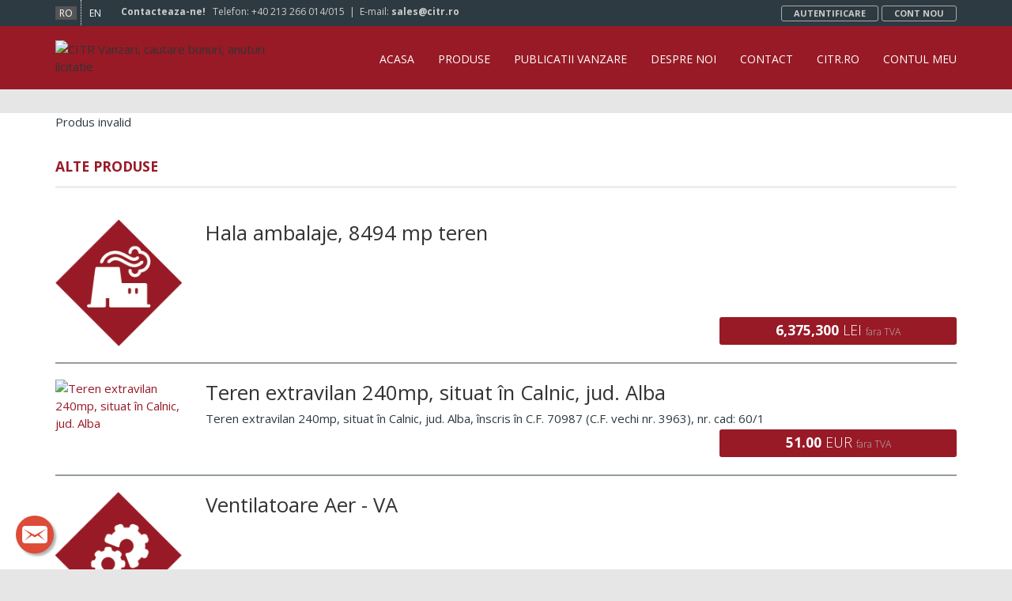

--- FILE ---
content_type: text/html; charset=UTF-8
request_url: https://sales.citr.ro/detalii-produs/CITRPortal-DetaliuProdus/87115-Pachet-bunuri-mobile-echipamente-brut-rie-149-pozi-ii
body_size: 7189
content:
<!doctype html><html lang="en"><head><meta charset="UTF-8"><meta name="viewport" content="width=device-width, initial-scale=1.0"><meta name="apple-mobile-web-app-capable" content="yes"><meta name="apple-mobile-web-app-status-bar-style" content="black"><meta name="generator" content="EOB - Easy Online Builder"/><meta name="author" content="Stoc Digital Studio"/><title>Detalii produs - CITR Vanzari </title><meta name="description" content="Descopera cea mai performanta platforma de vanzari online in insolventa si faliment! Parte a CITR Group. "><meta name="keywords" content="">	<link href="https://sales.citr.ro/modules_css/190.min.css" rel="stylesheet" type="text/css" />
	<link type="text/css" rel="preload" as="style" onload="this.onload=null;this.rel='stylesheet'" href="https://sales.citr.ro/js/jquery/jquery-ui/colorPicker/css/colorpicker.css" rel="stylesheet" />
<script type="text/javascript" async="async" src="https://sales.citr.ro/js/jquery/jquery-1.6.4.min.js"></script><link rel="preload" as="style" href="https://fonts.googleapis.com/css?family=Open+Sans:400,300,700,800&subset=latin,latin-ext" type="text/css" onload="this.rel='stylesheet'">
<link rel="apple-touch-icon" sizes="180x180" href="/apple-touch-icon.png">
<link rel="icon" type="image/png" sizes="32x32" href="/favicon-32x32.png">
<link rel="icon" type="image/png" sizes="16x16" href="/favicon-16x16.png">
<link rel="manifest" href="/site.webmanifest">
<link rel="mask-icon" href="/safari-pinned-tab.svg" color="#FFFFFF">
<meta name="apple-mobile-web-app-title" content="Sales CITR">
<meta name="application-name" content="Sales CITR">
<meta name="msapplication-TileColor" content="#da532c">
<meta name="theme-color" content="#ffffff">
<meta name="google-site-verification" content="f_8WXDRtzp7Mu1K6S-WN2Y6gQviaaQMiswMCI4XHJSA" />
<!-- Facebook Pixel Code -->
<script>!function(f,b,e,v,n,t,s){if(f.fbq)return;n=f.fbq=function(){n.callMethod?n.callMethod.apply(n,arguments):n.queue.push(arguments)};if(!f._fbq)f._fbq=n;n.push=n;n.loaded=!0;n.version='2.0';n.queue=[];t=b.createElement(e);t.async=!0;t.src=v;s=b.getElementsByTagName(e)[0];s.parentNode.insertBefore(t,s)}(window,document,'script','https://connect.facebook.net/en_US/fbevents.js');fbq('init', '1582604458433545');fbq('track', 'PageView');</script>
<noscript><img alt="Facebook Pixel" height="1" width="1" style="display:none" src="https://www.facebook.com/tr?id=1582604458433545&ev=PageView&noscript=1"/></noscript>
<!-- End Facebook Pixel Code -->
<!-- Google Tag Manager Agetie -->
<script>(function(w,d,s,l,i){w[l]=w[l]||[];w[l].push({'gtm.start':
new Date().getTime(),event:'gtm.js'});var f=d.getElementsByTagName(s)[0],
j=d.createElement(s),dl=l!='dataLayer'?'&l='+l:'';j.async=true;j.src=
'https://www.googletagmanager.com/gtm.js?id='+i+dl;f.parentNode.insertBefore(j,f);
})(window,document,'script','dataLayer','GTM-W4R7Z6W');</script>
<!-- End Google Tag Manager -->
<!-- Google Tag Manager SDS -->
<script>(function(w,d,s,l,i){w[l]=w[l]||[];w[l].push({'gtm.start':
new Date().getTime(),event:'gtm.js'});var f=d.getElementsByTagName(s)[0],
j=d.createElement(s),dl=l!='dataLayer'?'&l='+l:'';j.async=true;j.src=
'https://www.googletagmanager.com/gtm.js?id='+i+dl;f.parentNode.insertBefore(j,f);
})(window,document,'script','dataLayer','GTM-57RT4R2');</script>
<!-- End Google Tag Manager -->
<!-- Global site tag (gtag.js) - Google Analytics -->
<script async src="https://www.googletagmanager.com/gtag/js?id=UA-103811779-2"></script><script> window.dataLayer = window.dataLayer || []; function gtag(){dataLayer.push(arguments);} gtag('js', new Date()); gtag('config', 'UA-103811779-2');</script>
</head><body class="Pagedetaliiprodus language-ro authOff Public_WebTpl_2016"><!-- Google Tag Manager Agentie (noscript) -->
<noscript><iframe src="https://www.googletagmanager.com/ns.html?id=GTM-W4R7Z6W" height="0" width="0" style="display:none;visibility:hidden"></iframe></noscript>
<!-- End Google Tag Manager (noscript) -->
<!-- Google Tag Manager SDS (noscript) -->
<noscript><iframe src="https://www.googletagmanager.com/ns.html?id=GTM-57RT4R2"
height="0" width="0" style="display:none;visibility:hidden"></iframe></noscript>
<!-- End Google Tag Manager (noscript) --><div class="nonVizualContainer"><div class="CITRPortalCategories"><div class="eobModule"><ul><li  class="" ><span class="CatDisabled"><a href="https://sales.citr.ro/produse/CITRPortal-Categories/48-bunuri-imobile/" >Bunuri imobile (1)</a></span><ul><li  class="" ><a href="https://sales.citr.ro/produse/CITRPortal-Categories/5-rezidentiale/" >Rezidentiale (1)</a><ul></ul></li><li  class="" ><a href="https://sales.citr.ro/produse/CITRPortal-Categories/6-spatii-centre-comerciale/" >Spatii, centre comerciale (1)</a><ul></ul></li><li  class="" ><a href="https://sales.citr.ro/produse/CITRPortal-Categories/7-terenuri/" >Terenuri (1)</a><ul></ul></li><li  class="" ><a href="https://sales.citr.ro/produse/CITRPortal-Categories/8-alte-imobile/" >Alte imobile (1)</a></li><li  class="" ><a href="https://sales.citr.ro/produse/CITRPortal-Categories/9-birouri/" >Birouri (1)</a></li><li  class="" ><a href="https://sales.citr.ro/produse/CITRPortal-Categories/10-ferme/" >Ferme (1)</a></li><li  class="" ><a href="https://sales.citr.ro/produse/CITRPortal-Categories/11-hoteluri-pensiuni/" >Hoteluri, Pensiuni (1)</a></li><li  class="" ><a href="https://sales.citr.ro/produse/CITRPortal-Categories/12-spatii-productie-depozitare/" >Spatii productie, depozitare (1)</a></li><li  class="" ><a href="https://sales.citr.ro/produse/CITRPortal-Categories/124-statii-distributie-carburanti/" >Statii distributie carburanti (1)</a></li></ul></li><li  class="" ><span class="CatDisabled"><a href="https://sales.citr.ro/produse/CITRPortal-Categories/47-bunuri-mobile/" >Bunuri mobile (1)</a></span><ul></ul></li><li  class="" ><span class="CatDisabled"><a href="https://sales.citr.ro/produse/CITRPortal-Categories/19-afaceri-la-cheie/" >Afaceri la cheie (1)</a></span><ul></ul></li></ul></div></div></div><div id="qmbWrap"><div id="popup-wrap" class="row zone node"><div class="innerZone"><div id="popup" class="row zone leaf"><div class="innerZone"></div></div></div></div><div id="top-wrap" class="row zone node"><div class="innerZone"><div id="top" class="row zone leaf"><div class="innerZone"><div class="LanguagesList"><div class="eobModule"><div class="langSwitchtext">Schimba in: </div><ul><li class="eobSelected langRO" title="Romana"><a href="https://sales.citr.ro/detalii-produs/ro/CITRPortal-DetaliuProdus/87115-Pachet-bunuri-mobile-echipamente-brut-rie-149-pozi-ii">ro</a></li><li class="langEN" title="English"><a href="https://sales.citr.ro/detalii-produs/en/CITRPortal-DetaliuProdus/87115-Pachet-bunuri-mobile-echipamente-brut-rie-149-pozi-ii">en</a></li></ul></div></div><script>if(!window.JSScriptsLoadOnReady) { window.JSScriptsLoadOnReady = []; }window.JSScriptsLoadOnReady.push(function(){var objEl_name42_266= {onClickElement:"#top .login > p.trigger-login", targetContainer:"#login-wrap", clickedClass:"open", closeButtonClass:"",ignoreRemoveOutsideClick:"1"};new ToggleButton(objEl_name42_266);});</script><div class=" contact grayContent smallContent showSmall"><p><a href="https://www.citr.ro/contact/" rel="noopener" target="_blank" title="CITR - Redăm echilibrul şi perspectiva în business">Contact</a></p>
</div><div class=" contact grayContent smallContent hideSmall"><p><a href="https://www.citr.ro/contact/" rel="nofollow" style="font-weight: 600;" title="Vanzari CITR Contact">Contacteaza-ne!</a> &nbsp; Telefon: <span>+40 213 266 014/015</span>&nbsp; | &nbsp;E-mail: <strong><a href="mailto:sales@citr.ro" rel="nofollow" title="Vanzari CITR Contact Email">sales@citr.ro</a></strong></p>
</div><div class=" login grayContent smallContent"><p class="trigger-login">Autentificare</p>

<p><a href="https://sales.citr.ro/profil-utilizator/" title="Creaza cont nou - Vanzari CITR">Cont nou</a></p>
</div></div></div></div></div><div id="search-wrap" class="row zone node"><div class="innerZone"><div id="search" class="row zone leaf"><div class="innerZone"></div></div></div></div><div id="login-wrap" class="row zone node"><div class="innerZone"><div id="login" class="row zone leaf"><div class="innerZone"><div class="AuthAutentificare loginHeaderForm theme1 grayContent"><div class="eobModule"><div id="loginC3" class="authForm"></div><script>if(!window.JSScriptsLoadOnReady) { window.JSScriptsLoadOnReady = []; }window.JSScriptsLoadOnReady.push(function(){new LoginJS({password:"parolă", buttonLabel:"Login", title:"", description:"" , container:"#loginC3", invalidAuthMessage:"Email-ul sau parola sunt gresite!!", error:"Completeaza email-ul si parola!", redirectUrl:"https://sales.citr.ro/profil-utilizator/"});});</script></div></div></div></div></div></div><div id="header-wrap" class="row zone node"><div class="innerZone"><header id="header" class="row zone node"><div class="innerZone"><div id="header-left" class="col25 zone leaf"><div class="innerZone"><div class="LanguagesList"><div class="eobModule"><div class="langSwitchtext">Schimba in: </div><ul><li class="eobSelected langRO" title="Romana"><a href="https://sales.citr.ro/detalii-produs/ro/CITRPortal-DetaliuProdus/87115-Pachet-bunuri-mobile-echipamente-brut-rie-149-pozi-ii">ro</a></li><li class="langEN" title="English"><a href="https://sales.citr.ro/detalii-produs/en/CITRPortal-DetaliuProdus/87115-Pachet-bunuri-mobile-echipamente-brut-rie-149-pozi-ii">en</a></li></ul></div></div><div class=" ImageShow hideEn"><a id="rnd_6f0a2801c371be08434ee289a5ad30e3"  title="CITR Vanzari, cautare bunuri, anuturi licitatie" href="https://sales.citr.ro" ><img src="https://sales.citr.ro/files_/logo_CITR-black-4x.png"   title="CITR Vanzari, cautare bunuri, anuturi licitatie"  alt="CITR Vanzari, cautare bunuri, anuturi licitatie" /></a></div><div class=" ImageShow hideRo"><a id="rnd_dc7f6f54b5f64a5f4f93de029695d2d4"  title="CITR Sales, assets search, auction ads" href="https://sales.citr.ro/home/en/" ><img src="https://sales.citr.ro/files_/logo_CITR-black-4x.png"   title="CITR Sales, assets search, auction ads"  alt="CITR Sales, assets search, auction ads" /></a></div></div></div><div id="header-right" class="col75 zone leaf"><div class="innerZone"><div class=" topMobileMenuIcon"> </div><script>if(!window.JSScriptsLoadOnReady) { window.JSScriptsLoadOnReady = []; }window.JSScriptsLoadOnReady.push(function(){var objEl_name1324_104= {onClickElement:".topMobileMenuIcon", targetContainer:"#qmbWrap", clickedClass:"openMenu", closeButtonClass:".close-menu",ignoreRemoveOutsideClick:"0"};new ToggleButton(objEl_name1324_104);});</script><script>if(!window.JSScriptsLoadOnReady) { window.JSScriptsLoadOnReady = []; }window.JSScriptsLoadOnReady.push(function(){var objEl_name11943_252= {onClickElement:"#header-right .search_icon", targetContainer:"#search-wrap", clickedClass:"open", closeButtonClass:"",ignoreRemoveOutsideClick:"1"};new ToggleButton(objEl_name11943_252);});</script><div class="TemplatesWrapHeader topMobileMenu"><div class=" close-menu hideRo">Close (X)</div><div class=" close-menu hideEn">Inchide (X)</div><div class=" MenuList"><ul><li  ><a    title="Vanzari CITR - Cautare bunuri, Anunturi de vanzare" href="https://sales.citr.ro/"  >Acasa</a></li><li  ><a    title="Lista de bunuri de vanzare" href="https://sales.citr.ro/produse/"  >Produse</a></li><li  ><a    title="Anunturi de vanzare, licitatii" href="https://sales.citr.ro/anunturi-licitatie/"  >Publicatii vanzare</a></li><li  ><a    title="CITR - Despre Casa de Insolventa transilvania" href="https://www.citr.ro/despre-noi/"  >Despre noi</a></li><li  ><a    title="Informatii de contact, reprezentanti vanzari " href="https://www.citr.ro/contact/"  >Contact</a></li><li  ><a   rel="nofollow"  title="CITR - Redăm echilibrul şi perspectiva în business" href="https://www.citr.ro"  target="_blank" rel="noopener"  >CITR.ro</a></li><li   class="contMenu" ><a    title="Informatiile contului tau" href="https://sales.citr.ro/profil-utilizator/"   class="contulmeuMenu" >Contul Meu</a></li></ul>
					
					<div class="ClearFloat"></div></div></div><div class=" MenuList topMainMenu"><ul><li  ><a    title="Vanzari CITR - Cautare bunuri, Anunturi de vanzare" href="https://sales.citr.ro/"  >Acasa</a></li><li  ><a    title="Lista de bunuri de vanzare" href="https://sales.citr.ro/produse/"  >Produse</a></li><li  ><a    title="Anunturi de vanzare, licitatii" href="https://sales.citr.ro/anunturi-licitatie/"  >Publicatii vanzare</a></li><li  ><a    title="CITR - Despre Casa de Insolventa transilvania" href="https://www.citr.ro/despre-noi/"  >Despre noi</a></li><li  ><a    title="Informatii de contact, reprezentanti vanzari " href="https://www.citr.ro/contact/"  >Contact</a></li><li  ><a   rel="nofollow"  title="CITR - Redăm echilibrul şi perspectiva în business" href="https://www.citr.ro"  target="_blank" rel="noopener"  >CITR.ro</a></li><li   class="contMenu" ><a    title="Informatiile contului tau" href="https://sales.citr.ro/profil-utilizator/"   class="contulmeuMenu" >Contul Meu</a></li></ul>
					
					<div class="ClearFloat"></div></div><div class=" navIcons navIconSearch absolute"><div class="search_icon"></div></div></div></div></div></header></div></div><div id="breadcrumbs-wrap" class="row zone node"><div class="innerZone"><div id="breadcrumbs" class="row zone leaf"><div class="innerZone"></div></div></div></div><div id="content-top-wrap" class="row zone node"><div class="innerZone"><div id="content-top" class="row zone node"><div class="innerZone"><div id="content-top1" class="row zone leaf"><div class="innerZone"><div class="CITRPortalDetaliuProdus"><div class="eobModule"><div class="produsInvalid">Produs invalid</div></div></div><div class="TrackingCodesShow"><div class="eobModule"></div></div><div class="CITRPortalOtherProducts"><div class="eobModule"><div class="CITRPortalList"><h3 style="margin-top:20px; border-bottom: 3px solid #eee; margin-bottom: 0;">ALTE PRODUSE</h3><div class="produseListContainer"><ul><li><div class="imgContainer"><a title="Hala ambalaje, 8494 mp teren" href="https://sales.citr.ro/detalii-produs/CITRPortal-DetaliuProdus/88000-Hala-ambalaje-8494-mp-teren"><img alt="Hala ambalaje, 8494 mp teren" src="https://sales.citr.ro/img.php?img=a07.png&amp;size=small"/></a></div><div class="detalii xyz"><a title="Hala ambalaje, 8494 mp teren" href="https://sales.citr.ro/detalii-produs/CITRPortal-DetaliuProdus/88000-Hala-ambalaje-8494-mp-teren" title=""><h2>Hala ambalaje, 8494 mp teren</h2></a><span class="detaliiText"></span></div><h3 class="pretProdus"><a title="Hala ambalaje, 8494 mp teren" href="https://sales.citr.ro/detalii-produs/CITRPortal-DetaliuProdus/88000-Hala-ambalaje-8494-mp-teren"><span class="pretEuro">6,375,300</span> <span class="monedaEuro">LEI <br /><span class="tva">fara TVA</span></span></a></h3></li><li><div class="imgContainer"><a title="Teren extravilan 240mp, situat în Calnic, jud. Alba" href="https://sales.citr.ro/detalii-produs/CITRPortal-DetaliuProdus/29969-Teren-extravilan-240mp-situat-n-Calnic-jud-Alba"><img alt="Teren extravilan 240mp, situat în Calnic, jud. Alba" src="https://sales.citr.ro/files_/noimg.jpg"/></a></div><div class="detalii xyz"><a title="Teren extravilan 240mp, situat în Calnic, jud. Alba" href="https://sales.citr.ro/detalii-produs/CITRPortal-DetaliuProdus/29969-Teren-extravilan-240mp-situat-n-Calnic-jud-Alba" title=""><h2>Teren extravilan 240mp, situat în Calnic, jud. Alba</h2></a><span class="detaliiText">Teren extravilan 240mp, situat în Calnic, jud. Alba, înscris în C.F. 70987 (C.F. vechi nr. 3963), nr. cad: 60/1</span></div><h3 class="pretProdus"><a title="Teren extravilan 240mp, situat în Calnic, jud. Alba" href="https://sales.citr.ro/detalii-produs/CITRPortal-DetaliuProdus/29969-Teren-extravilan-240mp-situat-n-Calnic-jud-Alba"><span class="pretEuro">51.00</span> <span class="monedaEuro">EUR <br /><span class="tva">fara TVA</span></span></a></h3></li><li><div class="imgContainer"><a title="Ventilatoare Aer - VA" href="https://sales.citr.ro/detalii-produs/CITRPortal-DetaliuProdus/78567-Ventilatoare-Aer---VA"><img alt="Ventilatoare Aer - VA" src="https://sales.citr.ro/img.php?img=a14.png&amp;size=small"/></a></div><div class="detalii xyz"><a title="Ventilatoare Aer - VA" href="https://sales.citr.ro/detalii-produs/CITRPortal-DetaliuProdus/78567-Ventilatoare-Aer---VA" title=""><h2>Ventilatoare Aer - VA</h2></a><span class="detaliiText"></span></div><h3 class="pretProdus"><a title="Ventilatoare Aer - VA" href="https://sales.citr.ro/detalii-produs/CITRPortal-DetaliuProdus/78567-Ventilatoare-Aer---VA"><span class="pretEuro">3,112</span> <span class="monedaEuro">EUR <br /><span class="tva">fara TVA</span></span></a></h3></li><li><div class="imgContainer"><a title="Teren extravilan liber 6,5 ha in Limanu, pe DN 39, judetul Constanta (vis-a-vis de Santierul Naval Mangalia)" href="https://sales.citr.ro/detalii-produs/CITRPortal-DetaliuProdus/88309-Teren-extravilan-liber-6-5-ha-in-Limanu-pe-DN-39-judetul-Constanta-vis-a-vis-de-Santierul-Naval-Mangalia-"><img alt="Teren extravilan liber 6,5 ha in Limanu, pe DN 39, judetul Constanta (vis-a-vis de Santierul Naval Mangalia)" src="https://sales.citr.ro/img.php?img=Limanu-1.jpg&amp;size=small"/></a></div><div class="detalii xyz"><a title="Teren extravilan liber 6,5 ha in Limanu, pe DN 39, judetul Constanta (vis-a-vis de Santierul Naval Mangalia)" href="https://sales.citr.ro/detalii-produs/CITRPortal-DetaliuProdus/88309-Teren-extravilan-liber-6-5-ha-in-Limanu-pe-DN-39-judetul-Constanta-vis-a-vis-de-Santierul-Naval-Mangalia-" title=""><h2>Teren extravilan liber 6,5 ha in Limanu, pe DN 39, judetul Constanta (vis-a-vis de Santierul Naval Mangalia)</h2></a><span class="detaliiText">Teren extravilan liber 6,5 ha in Limanu, pe DN 39, judetul Constanta (vis-a-vis de Santierul Naval Mangalia)

Teren extravilan liber 

Suprafața 65000 mp (6,5 ha)

în Limanu, judetul Constanta (vis-a-vis de Santierul Naval Mangalia)

Cu deschidere </span></div><h3 class="pretProdus"><a title="Teren extravilan liber 6,5 ha in Limanu, pe DN 39, judetul Constanta (vis-a-vis de Santierul Naval Mangalia)" href="https://sales.citr.ro/detalii-produs/CITRPortal-DetaliuProdus/88309-Teren-extravilan-liber-6-5-ha-in-Limanu-pe-DN-39-judetul-Constanta-vis-a-vis-de-Santierul-Naval-Mangalia-"><span class="pretEuro">408,500</span> <span class="monedaEuro">EUR <br /><span class="tva">fara TVA</span></span></a></h3></li><li><div class="imgContainer"><a title="Statie portabila MOTOROLA P080-16 canale" href="https://sales.citr.ro/detalii-produs/CITRPortal-DetaliuProdus/77945-Statie-portabila-MOTOROLA-P080-16-canale"><img alt="Statie portabila MOTOROLA P080-16 canale" src="https://sales.citr.ro/img.php?img=a14.png&amp;size=small"/></a></div><div class="detalii xyz"><a title="Statie portabila MOTOROLA P080-16 canale" href="https://sales.citr.ro/detalii-produs/CITRPortal-DetaliuProdus/77945-Statie-portabila-MOTOROLA-P080-16-canale" title=""><h2>Statie portabila MOTOROLA P080-16 canale</h2></a><span class="detaliiText"></span></div><h3 class="pretProdus"><a title="Statie portabila MOTOROLA P080-16 canale" href="https://sales.citr.ro/detalii-produs/CITRPortal-DetaliuProdus/77945-Statie-portabila-MOTOROLA-P080-16-canale"><span class="pretEuro">12.81</span> <span class="monedaEuro">LEI <br /><span class="tva">fara TVA</span></span></a></h3></li></ul></div></div></div></div></div></div><div id="sidebar" class="row zone leaf"><div class="innerZone"></div></div><div id="content-top2" class="row zone leaf"><div class="innerZone"></div></div></div></div></div></div><div id="content-bottom-wrap" class="row zone node"><div class="innerZone"><div id="content-bottom" class="row zone leaf"><div class="innerZone"></div></div></div></div><div id="content-bottom2-wrap" class="row zone node"><div class="innerZone"><div id="content-bottom2" class="row zone leaf"><div class="innerZone"></div></div></div></div><div id="content-bottom3-wrap" class="row zone node"><div class="innerZone"><div id="content-bottom3" class="row zone leaf"><div class="innerZone"></div></div></div></div><div id="content-bottom4-wrap" class="row zone node"><div class="innerZone"><div id="content-bottom4" class="row zone leaf"><div class="innerZone"></div></div></div></div><div id="content-bottom5-wrap" class="row zone node"><div class="innerZone"><div id="content-bottom5" class="row zone leaf"><div class="innerZone"></div></div></div></div><div id="content-bottom6-wrap" class="row zone node"><div class="innerZone"><div id="content-bottom6" class="row zone leaf"><div class="innerZone"></div></div></div></div><div id="footer-wrap" class="row zone node"><div class="innerZone"><div id="footer-top-wrap" class="row zone node"><div class="innerZone"><div id="footer-top" class="row zone leaf"><div class="innerZone"><div class="PagesTinyUrl"><div class="eobModule"><script>
				var showTinyUrl	= function()
				{
					SystemRequest.load("Pages", "getTinyUrl", [window.location.href, "citr"], function(resp){
						$(".tinyUrlContainer").html(resp.data);
					});
				}
			</script><div class="tinyUrlContainer"><a href="javascript:void(0);" id="tinyurllink" onclick="javascript:showTinyUrl();">Genereaza link scurt</a></div></div></div><div class=" certified"><nav><a href="https://sales.citr.ro/files_/Certificat_CITR-SPRL_QR-logo.pdf" title="Certificat ISO"  target="_blank" rel="noopener"  rel="nofollow"  class="iso9001 ">Iso9001</a></nav></div><div class=" ImageShow citrGroupLogo hideRo"><img src="https://sales.citr.ro/files_/logo_CITR-black-4x.png"   title="CITR Group > reorganization, restructuring and investment solutions"  alt="CITR Group > reorganization, restructuring and investment solutions" /></div><div class=" ImageShow citrGroupLogo hideEn"><img src="https://sales.citr.ro/files_/logo_CITR-black-4x.png"   title="CITR Group > soluții de reorganizare, restructurare și investiții"  alt="CITR Group > soluții de reorganizare, restructurare și investiții" /></div><div class=" footerContact"><p><span><strong>Email:&nbsp;</strong></span><a href="mailto:sales@citr.ro" rel="nofollow" target="_blank" title="Contact Email Vanzari CITR">sales@citr.ro</a></p>
</div></div></div></div></div><div id="footer-middle-wrap" class="row zone node"><div class="innerZone"><div id="footer-middle" class="row zone leaf"><div class="innerZone"><div class="MenuNavLinks social" id="inst_social"><div class="eobModule"><nav><a href="https://www.facebook.com/Citr.part.of.ImpetumGroup/" title="CITR Social Facebook"  target="_blank" rel="noopener"  rel="nofollow"  class="facebook ">Facebook</a><a href="https://www.linkedin.com/company/casa-de-insolventa-transilvania/" title="CITR Social Linkedin"  target="_blank" rel="noopener"  rel="nofollow"  class="linkedin ">Linkedin</a></nav></div></div></div></div></div></div><div id="footer-bottom-wrap" class="row zone node"><div class="innerZone"><div id="footer-bottom" class="row zone leaf"><div class="innerZone"><div class="MenuList hideOnScrollable contactCityNav" id="inst_contactCityNav"><div class="eobModule"><ul><li  ><a   rel="nofollow"  title="Contact CITR Bihor" href="https://www.citr.ro/contact/bihor"  target="_blank" rel="noopener"  >Bihor</a></li><li  ><a   rel="nofollow"  title="Contact CITR Brasov" href="https://www.citr.ro/contact/brasov"  target="_blank" rel="noopener"  >Brasov</a></li><li  ><a   rel="nofollow"  title="Contact CITR Bucuresti" href="https://www.citr.ro/contact/bucuresti"  target="_blank" rel="noopener"  >Bucuresti</a></li><li  ><a   rel="nofollow"  title="Contact CITR Cluj" href="https://www.citr.ro/contact/cluj"  target="_blank" rel="noopener"  >Cluj</a></li><li  ><a   rel="nofollow"  title="Contact CITR Ilfov" href="https://www.citr.ro/contact/ilfov"  target="_blank" rel="noopener"  >Ilfov</a></li><li  ><a   rel="nofollow"  title="Contact CITR Arges" href="https://www.citr.ro/contact/arges"  target="_blank" rel="noopener"  >Arges</a></li><li  ><a   rel="nofollow"  title="Contact CITR Timis" href="https://www.citr.ro/contact/timis"  target="_blank" rel="noopener"  >Timis</a></li><li  ><a   rel="nofollow"  title="Contact CITR Sibiu" href="https://www.citr.ro/contact/sibiu"  target="_blank" rel="noopener"  >Sibiu</a></li><li  ><a   rel="nofollow"  title="Contact CITR Galati" href="https://www.citr.ro/contact/galati"  target="_blank" rel="noopener"  >Galati</a></li><li  ><a   rel="nofollow"  title="Contact CITR Prahova" href="https://www.citr.ro/contact/prahova"  target="_blank" rel="noopener"  >Prahova</a></li><li   class="right" ><a   rel="nofollow"  title="CITR - Redăm echilibrul şi perspectiva în business" href="https://www.citr.ro/"  target="_blank" rel="noopener"  >citr.ro</a></li></ul>
					
					<div class="ClearFloat"></div></div></div><div class="RichTextShow copyright" id="inst_copyright"><div class="eobModule"><p style="text-align: center;">2018 &copy; CITR. Toate drepturile rezervate. <a href="https://sales.citr.ro/termeni-si-conditii" title="Vanzari CITR - Termeni şi condiţii"><strong>Termeni şi condiţii</strong></a> | <strong><a href="https://sales.citr.ro/politica-de-confidentialitate" title="Vanzari CITR - Politica de confidenţialitate">Politica de confidenţialitate</a></strong></p>
</div></div><a rel="nofollow" href="tel:0040213266014" class="callButtonMobil" title="Contact CITR"> </a><a href="mailto:vanzari@citr.ro" class="callButtonDesk" rel="nofollow" title="Contact CITR"> </a><div class="LayoutCookie"><div class="eobModule"><link rel="preload" as="style" onload="this.rel='stylesheet'" id="cookie-style-css" href="https://sales.citr.ro/eob-libs/com/sds/eob/Modules/Layout/css/LayoutCookie.min.css" type="text/css"><style type="text/css">#cookies-message {z-index:10000!important; background:#2d3a41; }
#cookies-message .cookie-title{ font-size: 18px; font-weight: 600; color: #fff; margin-top: 10px; }
#cookies-message > div { position: relative; }
#cookies-message .cookie-btn { position: absolute; top: -2px; right: 0; width: auto; }
#cookies-message .cookie-info { width: 100%; font-size: 14px; }
#cookies-message .cookie-info > p { padding-top:0; }
#cookies-message .cookie-settings { position: absolute; top: 0px; right: 100px; color: #fff; cursor: pointer; text-decoration: underline; font-size: 14px; }
#cookies-table-html.cookies-table { position: fixed; bottom: -350px; right: 10px; background: #fff; width: 100%; max-width: 300px; text-align: left; transition: all .5s; z-index: 999; border: 10px solid #2d3a41; height:250px; overflow-y: auto; }
#cookies-table-html.cookies-table.open { bottom: 110px; }
#cookies-table-html.cookies-table thead { background: #ccc; }
#cookies-table-html.cookies-table th, #cookies-table-html.cookies-table td { border-bottom: 1px solid #999; font-size: 13px; }
#cookies-table-html.cookies-table td { font-weight:300; }
@media all and (max-width:1280px) { #cookies-message{ left: 20px; width: calc(100% - 40px); height: inherit; padding: 10px; bottom:80px; padding-bottom: 20px;} }
@media all and (max-width:1280px) { #cookies-table-html.cookies-table{ right: 20px; width: calc(100% - 40px); max-width: 100%; } #cookies-table-html.cookies-table.open{ bottom: 40%; } }
@media all and (max-width:1280px) { #cookies-table-html.cookies-table table {max-width: 100%!important;} }
@media all and (max-width:1280px) { #cookies-message .cookie-btn { bottom: 0px; top: auto; } }</style><script>if(!window.JSScriptsLoadOnReady) { window.JSScriptsLoadOnReady = []; }window.JSScriptsLoadOnReady.push(function(){new LayoutCookie({message: "Folosim cookie-uri pentru a personaliza conținutul și anunțurile, pentru a oferi funcții de rețele sociale și pentru a analiza traficul. De asemenea, le oferim partenerilor de rețele sociale, de publicitate și de analize informații cu privire la modul în care folosiți site-ul nostru. Aceștia le pot combina cu alte informații oferite de dvs. sau culese în urma folosirii serviciilor lor.",closeText: "Am înţeles",title: "Acest site utilizează cookie-uri",cookiesDescription : "[base64]",showCookiesPanel : "1"});});</script></div></div></div></div></div></div></div></div></div>	<link rel="preload" as="style" onload="this.onload=null;this.rel='stylesheet'" href="https://sales.citr.ro/modules_css/190_footer.min.css" type="text/css" /><script type="text/javascript" defer="defer" src="https://sales.citr.ro/js/jquery/jquery.tmpl.min.js"></script><script type="text/javascript" defer="defer" src="https://maps.google.com/maps/api/js?libraries=drawing&sensor=false&language=ro&key=AIzaSyCJoAQvtE8BnafcH4Z3uC_ma0TC417aKVU"></script><script type="text/javascript" defer="defer" src="https://sales.citr.ro/js/core/eobCore.php?language=ro"></script><script type="text/javascript" defer="defer" src="https://sales.citr.ro/js/core/SystemRequest.js"></script><script type="text/javascript" defer="defer" src="https://sales.citr.ro/js/core/controls.js"></script><script type="text/javascript" defer="defer" src="https://sales.citr.ro/eob-libs/com/sds/eob/Modules/FormBuilder/js/FormBuilder.js"></script><script type="text/javascript" defer="defer" src="https://sales.citr.ro/eob-libs/com/sds/eob/Modules/FormBuilder/js/Form.js"></script><script type="text/javascript" defer="defer" src="https://sales.citr.ro/js/tinymce443/tinymce.min.js"></script><script type="text/javascript" defer="defer" src="https://sales.citr.ro/js/tinymce443/jquery.tinymce.min.js"></script><script type="text/javascript" defer="defer" src="https://sales.citr.ro/js/jquery/jquery-ui-timepicker-addon.js"></script><script type="text/javascript" defer="defer" src="https://sales.citr.ro/js/jquery/jquery.textarea.caret.js"></script><script type="text/javascript" defer="defer" src="https://sales.citr.ro/js/jquery/jquery-ui/colorPicker/js/colorpicker.js"></script><script type="text/javascript" defer="defer" src="https://sales.citr.ro/js/core/UIComponents.js"></script><script type="text/javascript" defer="defer" src="https://sales.citr.ro/eob-libs/com/sds/eob/Modules/GMap/js/GMapPoints.js"></script><script type="text/javascript" defer="defer" src="https://sales.citr.ro/js/hslide/highslide/highslide-full.js"></script><script type="text/javascript" defer="defer" src="https://sales.citr.ro/eob-libs/com/sds/eob/Modules/CITRPortal/js/CITRPortal.js"></script><script type="text/javascript" defer="defer" src="https://sales.citr.ro/eob-libs/com/sds/eob/Modules/Layout/js/ToggleButton.js"></script><script type="text/javascript" defer="defer" src="https://sales.citr.ro/eob-libs/com/sds/eob/Modules/Auth/js/Login.js"></script><script type="text/javascript" defer="defer" src="https://sales.citr.ro/eob-libs/com/sds/eob/Modules/Layout/js/LayoutCookie.js"></script><script defer='defer' type='text/javascript' src='https://sales.citr.ro/js/scripts.js'></script></body></html>
<!--20250617121149-->

--- FILE ---
content_type: text/css
request_url: https://sales.citr.ro/modules_css/190_footer.min.css
body_size: 7777
content:
.sliderController{position:relative;margin-bottom:20px}.sliderController:empty{display:none}.IApplication{width:100%;height:100%;position:absolute;top:0;left:0;overflow:hidden}.containerSlider{height:400px}@media all and (max-width:1280px){.containerSlider{height:calc(33 * 100vw / 100)}}.containerSlider .slide .slider{background-size:cover!important;height:100%;width:100%;display:block;background-position:50% 50%!important}.containerSlider .slide{margin:0;padding:0;text-align:right}.containerSlider .slider{padding:1.5rem}.containerSlider .slideContent{position:absolute;right:4%;bottom:12%;padding:0px;width:200px}.containerSlider a .slideContent h2{margin:0 auto;padding:0;color:#FFF;font-size:2.8rem!important;text-transform:uppercase;font-weight:600;max-width:1000px;display:block}@media all and (max-width:960px){.containerSlider a .slideContent h2{font-size:1.8rem!important}}@media all and (max-width:768px){.containerSlider a .slideContent h2{font-size:1.6rem!important}}@media all and (max-width:450px){.containerSlider a .slideContent h2{font-size:1.4rem!important}}.containerSlider a .slideContent p{width:0;height:0;border:100px solid transparent;border-bottom-color:#FFF;position:relative;top:-100px;color:#981926}@media all and (max-width:768px){.containerSlider a .slideContent p{transform:scale(.65);top:10px}}.containerSlider a .slideContent p:after{content:'';position:absolute;left:-100px;top:129px;width:0;height:0;border:100px solid transparent;border-top-color:#FFF}.containerSlider a .slideContent p:before{width:100%;text-align:center;display:block;font-size:1.2rem;font-weight:900;position:absolute;left:-60px;top:110px;width:120px;z-index:1}.language-ro .containerSlider a .slideContent p:before{content:"Citeşte mai mult"}.language-en .containerSlider a .slideContent p:before{content:"Read more"}.containerSlider a .slideContent{transition:all .3s}.containerSlider a:hover .slideContent{opacity:1;transition:all .3s}.ISlider{width:100%;height:100%;display:block;overflow:hidden;position:relative}.ISlider .sliderContainer{display:inline-table;width:100%}.ISlider .sliderContainer .slide{display:inline-block;height:100%;position:absolute;z-index:0;overflow:hidden;padding:0;margin:0}.ISlider .sliderContainer.withTransitions .slide{transition:all .3s}.ISlider .sliderContainer .slide.active{z-index:10}.IControls{position:absolute;top:0;left:0;width:100%;height:100%;z-index:100}.IControls .panelPrev{text-align:left;opacity:0;text-indent:-9999px;position:absolute;top:0;left:0}.IControls .panelNext{text-align:right;opacity:0;text-indent:9999px;position:absolute;top:0;right:0}.IControls .panelPrev.onHover:hover{background:url("[data-uri]") no-repeat left center transparent;opacity:1;transition:opacity .3s}.IControls .panelNext.onHover:hover{background:url('[data-uri]') no-repeat right center transparent;opacity:1;transition:opacity .3s}.IControls .panelPrev, .IControls .panelNext{display:inline-block;height:100%;line-height:400px;cursor:pointer;z-index:100;width:100px}@media all and (max-width:768px){.IControls .panelPrev, .IControls .panelNext{line-height:150px}.containerSlider .slideContent h2{font-size:1.3rem!important}}.ISliderThumbs{display:block;color:#fff;position:absolute;bottom:25px;right:calc(50% - 44px);z-index:9999}.ISliderThumbs .thumbs{line-height:40px}.ISliderThumbs .thumb{display:inline-block!important;background:#FFF;border-radius:50%;width:20px;height:20px;cursor:pointer;text-align:center;font-size:.7rem;line-height:20px;margin:5px;color:transparent}.ISliderThumbs .thumb.active{background:#981a26}